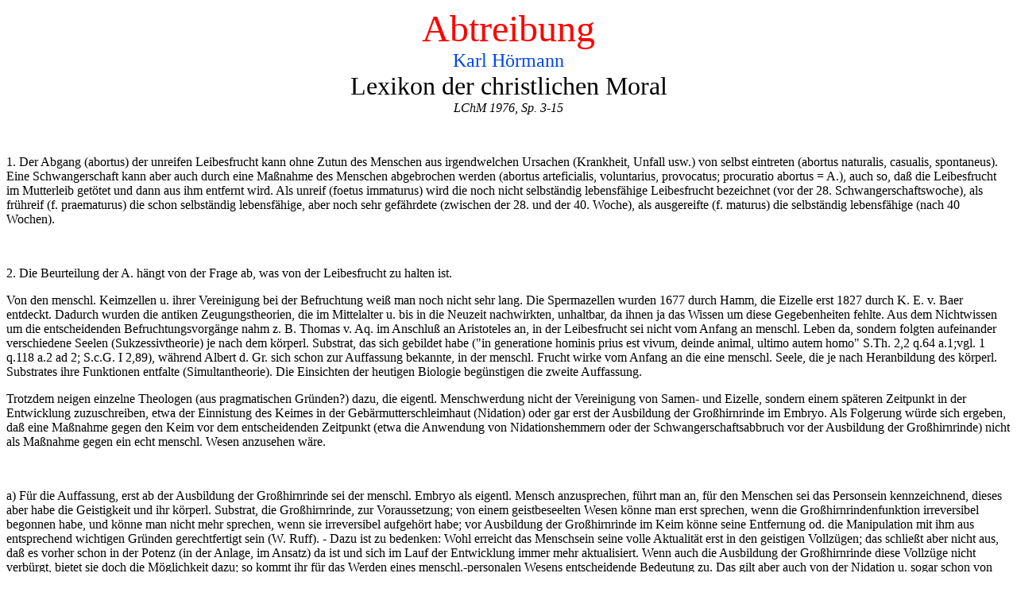

--- FILE ---
content_type: text/html
request_url: https://www.kir-che.com/MorLex/abtreibu.htm
body_size: 9582
content:
<HTML>
<HEAD>
<TITLE>ABTREIBUNG - Lexikon der christlichen Moral</TITLE>
</HEAD>
<BODY BGCOLOR=#ffffff>
<BODY LINK="#000080" VLINK="&#167;800000">
<BASEFONT SIZE=4>
<P ALIGN=CENTER>
<FONT SIZE=7>
<FONT COLOR=&#167;FF0000>Abtreibung</FONT></FONT><BR><FONT SIZE=5><FONT COLOR="&#167;0047ff">Karl H&ouml;rmann</FONT><BR><FONT SIZE=6>Lexikon der christlichen Moral</FONT></FONT></FONT><BR>
<I>LChM 1976, Sp. 3-15</I>
</P>
<P>
<BR>
</P>
<P>
1. Der Abgang (abortus) der unreifen Leibesfrucht kann ohne Zutun des Menschen aus irgendwelchen Ursachen (Krankheit, Unfall usw.) von selbst eintreten (abortus naturalis, casualis, spontaneus). Eine Schwangerschaft kann aber auch durch eine Ma&szlig;nahme des Menschen abgebrochen werden (abortus arteficialis, voluntarius, provocatus; procuratio abortus = A.), auch so, da&szlig; die Leibesfrucht im Mutterleib get&ouml;tet und dann aus ihm entfernt wird. Als unreif (foetus immaturus) wird die noch nicht selbst&auml;ndig lebensf&auml;hige Leibesfrucht bezeichnet (vor der 28. Schwangerschaftswoche), als fr&uuml;hreif (f. praematurus) die schon selbst&auml;ndig lebensf&auml;hige, aber noch sehr gef&auml;hrdete (zwischen der 28. und der 40. Woche), als ausgereifte (f. maturus) die selbst&auml;ndig lebensf&auml;hige (nach 40 Wochen).
</P>
<P>
<BR>
</P>
<P>
2. Die Beurteilung der A. h&auml;ngt von der Frage ab, was von der Leibesfrucht zu halten ist.
</P>
<P>
Von den menschl. Keimzellen u. ihrer Vereinigung bei der Befruchtung wei&szlig; man noch nicht sehr lang. Die Spermazellen wurden 1677 durch Hamm, die Eizelle erst 1827 durch K. E. v. Baer entdeckt. Dadurch wurden die antiken Zeugungstheorien, die im Mittelalter u. bis in die Neuzeit nachwirkten, unhaltbar, da ihnen ja das Wissen um diese Gegebenheiten fehlte. Aus dem Nichtwissen um die entscheidenden Befruchtungsvorg&auml;nge nahm z. B. Thomas v. Aq. im Anschlu&szlig; an Aristoteles an, in der Leibesfrucht sei nicht vom Anfang an menschl. Leben da, sondern folgten aufeinander verschiedene Seelen (Sukzessivtheorie) je nach dem k&ouml;rperl. Substrat, das sich gebildet habe (&quot;in generatione hominis prius est vivum, deinde animal, ultimo autem homo&quot; S.Th. 2,2 q.64 a.1;vgl. 1 q.118 a.2 ad 2; S.c.G. I 2,89), w&auml;hrend Albert d. Gr. sich schon zur Auffassung bekannte, in der menschl. Frucht wirke vom Anfang an die eine menschl. Seele, die je nach Heranbildung des k&ouml;rperl. Substrates ihre Funktionen entfalte (Simultantheorie). Die Einsichten der heutigen Biologie beg&uuml;nstigen die zweite Auffassung.
</P>
<P>
Trotzdem neigen einzelne Theologen (aus pragmatischen Gr&uuml;nden?) dazu, die eigentl. Menschwerdung nicht der Vereinigung von Samen- und Eizelle, sondern einem sp&auml;teren Zeitpunkt in der Entwicklung zuzuschreiben, etwa der Einnistung des Keimes in der Geb&auml;rmutterschleimhaut (Nidation) oder gar erst der Ausbildung der Gro&szlig;hirnrinde im Embryo. Als Folgerung w&uuml;rde sich ergeben, da&szlig; eine Ma&szlig;nahme gegen den Keim vor dem entscheidenden Zeitpunkt (etwa die Anwendung von Nidationshemmern oder der Schwangerschaftsabbruch vor der Ausbildung der Gro&szlig;hirnrinde) nicht als Ma&szlig;nahme gegen ein echt menschl. Wesen anzusehen w&auml;re.
</P>
<P>
<BR>
</P>
<P>
a) F&uuml;r die Auffassung, erst ab der Ausbildung der Gro&szlig;hirnrinde sei der menschl. Embryo als eigentl. Mensch anzusprechen, f&uuml;hrt man an, f&uuml;r den Menschen sei das Personsein kennzeichnend, dieses aber habe die Geistigkeit und ihr k&ouml;rperl. Substrat, die Gro&szlig;hirnrinde, zur Voraussetzung; von einem geistbeseelten Wesen k&ouml;nne man erst sprechen, wenn die Gro&szlig;hirnrindenfunktion irreversibel begonnen habe, und k&ouml;nne man nicht mehr sprechen, wenn sie irreversibel aufgeh&ouml;rt habe; vor Ausbildung der Gro&szlig;hirnrinde im Keim k&ouml;nne seine Entfernung od. die Manipulation mit ihm aus entsprechend wichtigen Gr&uuml;nden gerechtfertigt sein (W. Ruff). - Dazu ist zu bedenken: Wohl erreicht das Menschsein seine volle Aktualit&auml;t erst in den geistigen Vollz&uuml;gen; das schlie&szlig;t aber nicht aus, da&szlig; es vorher schon in der Potenz (in der Anlage, im Ansatz) da ist und sich im Lauf der Entwicklung immer mehr aktualisiert. Wenn auch die Ausbildung der Gro&szlig;hirnrinde diese Vollz&uuml;ge nicht verb&uuml;rgt, bietet sie doch die M&ouml;glichkeit dazu; so kommt ihr f&uuml;r das Werden eines menschl.-personalen Wesens entscheidende Bedeutung zu. Das gilt aber auch von der Nidation u. sogar schon von der Befruchtung. Von jedem dieser Ereignisse wei&szlig; man, da&szlig; es bei ungest&ouml;rter Weiterentwicklung zu einem Menschen mit Bewu&szlig;tsein und Freiheit f&uuml;hrt. Wenn auch jede sp&auml;tere Phase dieser Entwicklung die fr&uuml;here &uuml;berbietet, geht sie doch aus der fr&uuml;heren hervor, und tragen die fr&uuml;heren die sp&auml;teren im Ansatz in sich. Schon mit der Befruchtung der Eizelle ist die grundlegende aktive Potenz f&uuml;r die sp&auml;tere Entwicklung gegeben; der Chromosomensatz enth&auml;lt die Erbinformation f&uuml;r diese Entwicklung. Zur Entfaltung zur voll aktualisierten Person braucht das entstandene Leben die Einwirkung des m&uuml;tterl. Organismus und einer weiteren Umgebung. All diese Einfl&uuml;sse f&uuml;gen aber der Erbinformation nicht etwas hinzu, sondern wecken und entwickeln nur, was in ihr enthalten ist (H. Rotter). Wie jeder Organismus bildet auch der Mensch nicht nur in seiner Baugestalt (in der Gleichzeitigkeit, in welcher sich verschiedene Gebilde zu einer Gesamtstruktur zusammenf&uuml;gen), sondern auch in seiner Werdegestalt (in den zu durchlaufenden Stadien, die miteinander ebenfalls eine Gesamtstruktur ausmachen) eine Ganzheit. &quot;Der Bogen seiner Werdegestalt beginnt mit der Vereinigung der elterl. Zellen, gipfelt in der morpholog. Vollendung und geht bis zum Tode. Er ist also schon Mensch im Augenblick der Empf&auml;ngnis ebenso wie er es noch im letzten Augenblick des Sterbens ist&quot; (R. Guardini). Einer ganzheitl. Schau des Menschen widerspricht es, die Teile losgel&ouml;st vom Ganzen zu betrachten u. zu behandeln, ob es sich um Strukturelemente des gesamtmenschl. Seins od. um einzelne Phasen seiner Ontogenese handelt.
</P>
<P>
<BR>
</P>
<P>
b) F&uuml;r die Annahme, in der Nidation geschehe die eigentl. Menschwerdung (Verhinderung der Nidation sei daher nicht A., sondern &auml;hnl. wie Empf&auml;ngnisverh&uuml;tung zu beurteilen), f&uuml;hrt man verschiedene Gr&uuml;nde an:
</P>
<P>
b 1) Bis zum Beginn der Nidation (bis zum 6. oder 7. Tag nach der Befruchtung), in seltenen F&auml;llen bis zum Ende (bis zum 12. Tag), kann das nach der Befruchtung sich entwickelnde Gebilde in mehrere Individuen auseinanderfallen (eineiige Zwillinge oder Mehrlinge). Umgekehrt konnten im Tierversuch mehrere Gebilde in diesem Stadium zu einem einzigen vereinigt werden, das sich zu einem gr&ouml;&szlig;eren Tier entwickelte. Daraus scheint sich zu ergeben, da&szlig; das menschl. Individuum erst nach Abschlu&szlig; der Nidation da ist.
</P>
<P>
b 2) Erst in der Nidation wird der Keim vom m&uuml;tterl. Organismus angenommen und so als menschl. Individuum konstituiert. Medizinische und juristische Kreise sprechen erst von da an von Schwangerschaft und von Leibesfrucht.
</P>
<P>
b 3) Von den befruchteten Eizellen gehen vor der Nidation 30 bis 50 Prozent zugrunde. Die Natur selbst achtet sie also anscheinend noch nicht als zu bewahrendes eigentl. menschl. Leben.
</P>
<P>
Auch dagegen erheben sich Bedenken:
</P>
<P>
b I) Die Biologie zeigt die Vereinigung der v&auml;terl. und der m&uuml;tterl. Chromosomen als den entscheidenden Anfang der Entwicklung auf die voll aktualisierte Person hin (E. Blechschmidt, F. B&uuml;chner).
</P>
<P>
b II) Der m&uuml;tterl. Organismus nimmt den Keim nicht erst in der Nidation an, sondern sorgt f&uuml;r ihn in sehr angepa&szlig;ter Weise schon vorher (H. Koester). Wenn Mediziner oder Juristen aus pragmatischen Gr&uuml;nden erst ab der Nidation von Schwangerschaft und von Leibesfrucht sprechen, ist damit nichts gegen den eigentl. menschl. Charakter des Lebens vorher entschieden.
</P>
<P>
b III) Die M&ouml;glichkeit der (zieml. seltenen) Teilung eines aus dem befruchteten Ei entstandenen Gebildes zu mehreren und der Vereinigung mehrerer zu einem bis zum Ende der Nidation bildet eine Schwierigkeit, aber keine un&uuml;berwindliche, wenn man beachtet, da&szlig; Gott nicht neben den gesch&ouml;pfl. Ursachen, sondern durch sie menschl. Leben schafft (die M&ouml;glichkeit einer Art von Parthenogenese eines Menschen aus einem anderen ist nicht einfach auszuschlie&szlig;en) u. da&szlig; Keime vielleicht auch derart zugrundegehen k&ouml;nnen, da&szlig; ihre biologischen Elemente zum Aufbau anderer dienen.
</P>
<P>
b IV) Zusammen mit dem (in der Zahl fraglichen) Zugrundegehen befruchteter Eier vor der Nidation sollte beachtet werden, da&szlig; bis ins vorige Jh. ein Gro&szlig;teil der S&auml;uglinge in den ersten Tagen nach der Geburt starb, ohne da&szlig; jemand daraus den Schlu&szlig; gezogen 
h&auml;tte, man brauche die Neugeborenen nicht als zu bewahrendes menschl. Leben zu achten, weil die Natur selbst sie nicht achte.
</P>
<P>
b V) In Zukunftsbildern wird (auch von einzelnen Biologen) die M&ouml;glichkeit erwogen, menschl. Keimzellen au&szlig;erhalb des m&uuml;tterl. Organismus zu vereinigen und bis zur selbst&auml;ndigen Lebensf&auml;higkeit zu entwickeln (K&uuml;nstliche Insemination). Man kann f&uuml;r den Fall des Gelingens nur fragen, ob derart entwickelte Wesen nie Menschen w&uuml;rden, weil ja die (angebl. entscheidende) Nidation unterbleibt.
</P>
<P>
<BR>
</P>
<P>
3. Aus der anthropolog. Verarbeitung der von den Naturwissenschaften beigebrachten Daten ergibt sich, da&szlig; die direkte A. (eine in der Absicht der Fruchtt&ouml;tung vollzogene Ma&szlig;nahme; vgl. Pius XII., UG 1118) nie erlaubt ist. Der Hauptgrund daf&uuml;r liegt nach der praktisch sicheren Simultantheorie darin, da&szlig; das Leben des ungeborenen Kindes schuldloses eigentl. Menschenleben ist und daher als unantastbar gelten mu&szlig;. Seine absichtl. Zerst&ouml;rung ist als schwere Verfehlung anzusehen. Aus den naturwissenschaftl. Daten ergibt sich als allermindeste Folgerung, da&szlig; man mit hoher Wahrscheinlichkeit mit der Existenz eines echten Menschen ab der Empf&auml;ngnis rechnen mu&szlig;; gegen&uuml;ber einem Wesen, das mit hoher Wahrscheinlichkeit als schuldloser Mensch erscheint, mu&szlig; man den sicheren Weg gehen in dem Sinn, da&szlig; man nicht absichtl. eine T&ouml;tungshandlung gegen dieses Wesen setzen darf. Die Behauptung, die Leibesfrucht sei nur Organ der Mutter, mit dem sie tun k&ouml;nne, was sie wolle, ist unhaltbar und w&auml;re schon nach dem Ganzheitsprinzip h&ouml;chst anfechtbar. Wenn die Kindeseltern an der direkten A. mitwirken, ist ihr Tun dadurch erschwert, da&szlig; sie in besonderer Weise zur H&uuml;tung des Kindeslebens verpflichtet w&auml;ren.
</P>
<P>
Zu diesem Hauptgrund tritt eine Reihe von Nebengr&uuml;nden:
</P>
<P>
a) Der Gesundheit und dem Leben der Mutter drohen Gefahren (Verletzung, Infektion, St&ouml;rung der inneren Sekretion, psychische Sch&auml;den). b) Zumindest in manchen Zeiten und Gebieten sch&auml;digt die A. die menschl. Gesellschaft im Anliegen ihrer Erhaltung; ferner geht es um die Volksgesundheit. Die meisten Staaten treten daher der A. mit Strafen entgegen; manche von ihnen (z. B. die Sowjetunion, Rum&auml;nien) sind wegen unerfreul. Erfahrungen nach Lockerung zu einer strengeren Praxis zur&uuml;ckgekehrt.
</P>
<P>
Aus einem guten Gesp&uuml;r hat das Chrisentum die direkte A. vom Anfang an verurteilt (Didache 2,2, Barn. 19,5; Athenagoras, Leg. 35; Clemens v. Al., Paed. II 10; PG 6,967-970; 8,497-536; Tertullian, Apol. 9; Minucius Felix, Oct. 30,2; Augustinus, De nupt. et concup. 15; PL 1,366-380; 3,333-335; 44,454).
</P>
<P>
Das kirchl. Lehramt hat die A. abgelehnt, sobald ihm diese Frage vorgelegt wurde (Synode v. Elvira cc. 63 68, Mansi II 16 17; D 2134 f  3289 3337). Ausf&uuml;hrlicher tun es Pius XI. (D 3719 f) u. Pius XII. (UG 1054 1112). Das 2. Vat. Konz. nimmt mit auffallender Sch&auml;rfe gegen die A. Stellung: &quot;A. u. T&ouml;tung des Kindes sind verabscheuungsw&uuml;rdige Verbrechen&quot; (GS 51; vgl. 27), u. sch&auml;rft ein, das menschl. Leben sei &quot;von der Empf&auml;ngnis an mit h&ouml;chster Sorgfalt zu sch&uuml;tzen&quot; (GS 51). Paul VI. verwirft den &quot;direkten Abbruch einer begonnenen Zeugung, vor allem die direkte A.&quot; (HV 14). Der erste Ausdruck wurde vielfach auf die Copula interrupta (Empf&auml;ngnisverh&uuml;tung) gedeutet; dem ganzen Zusammenhang nach geht es aber um eine abortive Ma&szlig;nahme, n&auml;ml. die absichtl. Verhinderung der Nidation; abgelehnt werden sowohl die abortiven Ma&szlig;nahmen in den allerersten Anf&auml;ngen des schon entstandenen menschl. Lebens wie auch die A. in einem sp&auml;teren Stadium seiner Entwicklung. Das Kirchenrecht belegt die an einer erfolgreichen A. Mitwirkenden mit Strafen (CICcc. 985 n.4; 2350).
</P>
<P>
Wenn die direkte A. abzulehnen ist, dann auch die formale und die unmittelbare materiale Mithilfe zu ihr. Die Begr&uuml;ndung etwa, der durchf&uuml;hrende Arzt wolle die A. nicht guthei&szlig;en, sondern nur die Entscheidung der Schwangeren achten, kann dann zur Rechtfertigung nicht ausreichen.
</P>
<P>
Es kann auch nicht zul&auml;ssig sein, menschl. Keimzellen au&szlig;erhalb des Mutterleibes zu vereinigen (Zeugung im Reagenzglas) und das so gez&uuml;chtete Leben absichtl. zu vernichten; man mu&szlig; ja zumindest damit rechnen, da&szlig; das, was auf diese Art entsteht, echtes menschl. Leben ist.
</P>
<P>
<BR>
</P>
<P>
4. Als Handlung, die ihrem Wesen nach einen sittl. Fehler enth&auml;lt, kann die direkte A. nicht als richtiges Mittel zur Behebung irgendwelcher N&ouml;te angesehen werden (vgl. Pius XI., D 3721; Pius XII., UG 1054). Alle Indikationen, d. h. Gr&uuml;nde, die die direkte A. angebl. als angezeigt erscheinen lassen, k&ouml;nnen doch den in ihr steckenden schweren Fehler nicht beseitigen.
</P>
<P>
a) Mit sozialer Indikation meint man die Angezeigtheit der A. zur Vermeidung sozialer Notst&auml;nde (Armut). Ein Notstandsrecht kann aber nie bis zur T&ouml;tung eines Schuldlosen reichen (D 3720). Abzuhelfen ist nicht durch die Kurzschlu&szlig;handlung der A., sondern durch entsprechendes Vorsorgen, vor allem durch eine wirksame Sozialpolitik.
</P>
<P>
b) Die eugenische Indikation zielt auf Verh&uuml;tung gesundheitl. gesch&auml;digten (oder rassisch gemischten) Nachwuchses hin. An ihr haben sich verschiedene Staaten interessiert gezeigt, manche haben sie sogar gesetzl. angeordnet. Au&szlig;er der Tatsache, da&szlig; es um die T&ouml;tung schuldlosen Menschenlebens geht, bleibt zu bedenken, da&szlig; die Voraussagen gesundheitlicher Sch&auml;den nur Wahrscheinlichkeitscharakter haben und da&szlig; auch ein behindertes Leben nicht wertlos sein mu&szlig;. Das Ziel, kranken Nachwuchs zu verh&uuml;ten, ist anerkennenswert, mu&szlig; aber auf anderen Wegen verfolgt werden (Eugenik). Der Staat, der dazu die A. erlaubt oder anordnet, &uuml;berschreitet seine Befugnis, da er &uuml;ber Leben und Tod schuldloser Menschen kein direktes Recht hat (Pius XI., D 3720 f; Pius XII., UG 1054 1142).
</P>
<P>
c) Unter dem irref&uuml;hrenden Namen ethische Indikation wird eine Gruppe unterschiedlicher Gr&uuml;nde zusammengefa&szlig;t: Ehrennotstand durch au&szlig;ereheliche Schwangerschaft, Selbstmordgefahr, Ursprung der Leibesfrucht aus kriminellen Seualakten (Notzucht, Blutschande, Entf&uuml;hrung). Es ist klar, da&szlig; auch diese Indikation die A. nicht rechtfertigen kann (Pius XII., UG 1054). Die Umgebung hat die Aufgabe, einer derart bedr&auml;ngten Frau in Wort und Tat beizustehen, unter Umst&auml;nden durch Adoption des Kindes nach der Geburt.
</P>
<P>
d) Auch wenn sich die A. auf medizinische Indikation st&uuml;tzt (man will Leben oder Gesundheit der Mutter vor sonst nicht abwendbarer Gefahr sch&uuml;tzen), kann man nicht sagen, da&szlig; sie dadurch aufh&ouml;rt, absichtl. Zerst&ouml;rung schuldlosen Menschenlebens zu sein; darauf macht das kirchl. Lehramt aufmerksam (Pius XI., D 3720; Pius XII., UG 1054 1115; Paul VI., HV 14). Wenn man sich f&uuml;r die Zul&auml;ssigkeit der A. bei med. Indikation auf ein Recht der Notwehr der Mutter gegen das Kind, das sie bedrohe, beruft, &uuml;bersieht man, da&szlig; das Kind kein ungerechter Angreifer ist; ebensowenig l&auml;&szlig;t sich zur Rechtfertigung ein Notstandsrecht heranziehen, da ein solches niemals bis zur T&ouml;tung schuldlosen Menschenlebens reicht (Pius XI., D 3720). H&auml;ufig sucht man die A. f&uuml;r einen solchen Fall mit der G&uuml;terabw&auml;gungstheorie zu st&uuml;tzen: Das Leben der Mutter stehe h&ouml;her als das eines noch nicht geborenen Kindes; dagegen ist nicht nur einzuwenden, da&szlig; zwei G&uuml;ter miteinander verglichen werden, von denen man eines (das Leben des Kindes in seiner k&uuml;nftigen Entwicklung) nicht kennt, sondern viel mehr noch, da&szlig; verh&auml;ngnisvolle Folgen drohen, wenn man anf&auml;ngt, irgendwelches menschl. Leben als wenig wertvoll oder gar wertlos einzustufen; grunds&auml;tzlich ist zu betonen, da&szlig; das Lebensrecht eines Menschen (auch vor seiner Geburt) nicht von seinem gr&ouml;&szlig;eren oder geringeren Wert abh&auml;ngt (vgl. Pius XII., UG 1116). Somit ist weder das Leben der Mutter noch das des Kindes als wertvoller zu bezeichnen; vielmehr ist alles zur Rettung beider aufzubieten u. verdienen alle M&uuml;hen, die in diese Richtung gehen, hohe Anerkennung (Pius XII., UG 1114 f).
</P>
<P>
In diesem Zusammenhang ist zu vermerken, da&szlig; durch die A. selbst neue Gefahren f&uuml;r Schwangere heraufbeschworen werden k&ouml;nnen u. da&szlig; die Medizin bessere Wege als die A. zur Vermeidung der Gefahren der Schwangerschaft in j&uuml;ngerer Zeit entdeckt hat und noch entdeckt, viele fr&uuml;here &quot;med. Indikationen&quot; sind heute keine mehr. Fast ausnahmslos kann man heute den Gefahren, die aus der Schwangerschaft drohen, begegnen, wenn rechtzeitig vorgesorgt wird; eine hinreichende &auml;rztl. Scbwangerenbetreuung ist daher zu sichern.
</P>
<P>
Durch die Herbeif&uuml;hrung einer Fr&uuml;hgeburt (der erst fr&uuml;hreifen, noch nicht ausgereiften Leibesfrucht) l&auml;&szlig;t sich vielfach dasselbe erreichen, was durch A. auf med. Indikation hin angestrebt wird. Gegen die Einleitung einer Fr&uuml;hgeburt sind keine sittl. Einw&auml;nde zu erheben, wenn f&uuml;r sie triftige Gr&uuml;nde bestehen (D 3336); das Kind wird ja dabei nicht get&ouml;tet, wenn auch aus triftigen Gr&uuml;nden gef&auml;hrdet (Handlung mit zweierlei Wirkung).
</P>
<P>
Eine h&auml;ufig gen&uuml;tzte u. sittl. zul&auml;ssige (D 3337) andere Hilfsm&ouml;glichkeit ist der Kaiserschnitt, die operative &Ouml;ffnung des Mutterleibes zur Rettung der Mutter und des Kindes, wenn dieses nicht normal geboren werden kann. Die Operation hat gegen&uuml;ber fr&uuml;heren Zeiten an Gef&auml;hrlichkeit weitgehend verloren.
</P>
<P>
Die Embryotomie (Zerst&uuml;ckelung des Kindes im Mutterleib, wenn es wegen der Enge der Geb&auml;rwege oder wegen geb&auml;runm&ouml;gl. Lage nicht geboren werden kann; Zerst&uuml;ckelung des Kopfes = Kraniotomie) kann als sittl. zul&auml;ssig angesehen werden, wenn der Tod des Kindes (mit gr&ouml;&szlig;ter Wahrscheinlichkeit) schon eingetreten ist; wenn das Kind in solcher Situation erst get&ouml;tet werden soll, enth&auml;lt das Vorgehen den Fehler der direkten T&ouml;tung schuldlosen Menschenlebens.
</P>
<P>
Die Schwierigkeit, die solche (seltenen) Komplikationen dem Arzt und der Schwangeren samt ihren Angeh&ouml;rigen bieten, soll nicht verkannt werden. Es mag sein, da&szlig; sie in verwirrendem Konflikt keine bessere L&ouml;sung finden zu k&ouml;nnen meinen als die T&ouml;tung des Kindes. Ohne ihr Vorgehen als fehlerfrei zu erkl&auml;ren, kann man ihnen die Schwierigkeit der Entscheidung, die ihnen abverlangt wurde, zugutehalten.
</P>
<P>
<BR>
</P>
<P>
5. In vielen Staaten, die der A. mit Strafma&szlig;nahmen entgegenwirken, nimmt man doch die A. bei med. Indikation von Strafe aus. In sittl. Sicht kann man in Anbetracht der Gewissensschwierigkeiten, in die &Auml;rzte u. Schwangere geraten k&ouml;nnen, damit einverstanden sein; auf jeden Fall aber sind gesetzl. Ma&szlig;nahmen gegen die Vort&auml;uschung medizinischer Indikation zu fordern. In der Strafrechtsreform wird vielfach nicht nur eine weite Fassung der med. Indikation, sondern auch die Anerkennung noch anderer Indikationen 
als straffreimachend angestrebt od. durchgesetzt. Wenn auch zuzugeben ist, da&szlig; der Staat nicht jedes Verhalten seiner B&uuml;rger bestrafen kann und soll, das sittl. nicht einwandfrei ist, sondern seine Straft&auml;tigkeit auf jene Verfehlungen beschr&auml;nken mu&szlig;, die das Zusammenleben der B&uuml;rger schwer gef&auml;hrden, mu&szlig; man doch von ihm verlangen, da&szlig; er gerade im Interesse dieses Zusammenlebens schuldloses Menschenleben in jedem Stadium seiner Entwicklung wirksam sch&uuml;tzt u. diesen Schutz nicht durch allzu weite Anerkennung straffreimachender Indikationen aufweicht. Noch viel gr&ouml;&szlig;ere Bedenken sprechen gegen g&auml;nzl. Straffreisetzung der A. in den ersten Monaten der Schwangerschaft. In manchen F&auml;llen mag der abtreibungswilligen Schwangeren dadurch der Weg zu einer Beratungsstelle erleichtert werden (wie manche Bef&uuml;rworter dieser &quot;Fristenl&ouml;sung&quot; behaupten), da sie sich nicht mehr verd&auml;chtig macht, eine vom Staat mit Strafe bedrohte Tat zu beabsichtigen; die Beratungsstelle hat dann die M&ouml;glichkeit, sie zur Bejahung des Kindes umzustimmen. Zugleich aber ist zu bef&uuml;rchten, da&szlig; mit der befristeten Freigabe der A., f&uuml;r die keinerlei Indikation verlangt wird, der Vernichtung menschl. Lebens T&uuml;r und Tor ge&ouml;ffnet werden. Man hat guten Grund zur Frage, ob der Staat damit seine Pflicht, schuldloses Menschenleben zu sch&uuml;tzen, noch hinreichend erf&uuml;llt.
</P>
<P>
Wenn die Strafandrohung gegen die A. auch ihren Sinn hat, reicht sie allein doch bei weitem nicht aus. Auf der Umgebung der Schwangeren, im besonderen auch auf Staat, Gesellschaft u. Kirche, liegt die Pflicht, ihr in etwaigen N&ouml;ten durch &quot;flankierende Ma&szlig;nahmen&quot; das Ja zum Kind zu erleichtern. Stellen, die zur Hilfe eingerichtet werden, erf&uuml;llen ihre Aufgabe nicht befriedigend, wenn sie nur &quot;wertfrei&quot; zeigen, wie die A. am einfachsten durchgef&uuml;hrt werden kann, sondern erst, wenn sie durch umfassende (medizinische, materielle, rechtl., seelische) Betreuung den Mut zum Kind st&auml;rken.
</P>
<P>
<BR>
</P>
<P>
6. Von der direkten ist die indirekte A. zu unterscheiden: eine Ma&szlig;nahme, durch die der Abgang der Leibesfrucht hervorgerufen wird, ohne da&szlig; man ihn beabsichtigt, und anderseits sich eine sonstige Wirkung einstellt, die man erreichen will. Ein solches Tun kann, wenn es auf eine entsprechend wichtige gute Wirkung ausgerichtet ist, sittl. erlaubt sein (Handlung mit zweierlei Wirkung), n&auml;mlich dann, wenn eine schwere Gefahr f&uuml;r die Mutter anders nicht behoben werden und man nicht bis nach der Geburt zuwarten kann (vgl. Pius XII., UG 1111).
</P>
<P>
So w&auml;re es etwa gerechtfertigt, bei lebensgef&auml;hrl. Blutungen der Geb&auml;rmutter ein Medikament zu verabreichen, das ein Zusammenziehen der Geb&auml;rmutter und dadurch ein Verschlie&szlig;en der Blutgef&auml;&szlig;e, zugleich aber, ohne da&szlig; es beabsichtigt wird, die Aussto&szlig;ung der Leibesfrucht bewirkt. Eine zur Lebensrettung notwendige Krebsoperation an der Geb&auml;rmutter einer Schwangeren darf durchgef&uuml;hrt werden, obwohl die Leibesfrucht dabei den Tod findet. Sonstige zur Lebensrettung notwendige Operationen d&uuml;rfen ebenfalls vorgenommen werden, wenn auch die Leibesfrucht dadurch mehr oder minder gef&auml;hrdet wird. - Die Leibesfrucht wird ektopisch genannt, wenn sie sich nicht in der Geb&auml;rmutter, sondern an einer anderen Stelle im Mutterleib (Eierstock, Eileiter, Bauchh&ouml;hle) befindet und dort heranreift (foetus extrauterinus, ectopicus). Die Gefahr, die dadurch f&uuml;r die Mutter entsteht, d&uuml;rfte man nicht dadurch beseitigen wollen, da&szlig; man die ektopische Frucht absichtl. vernichtet, vielmehr sollte man das M&ouml;gliche zu ihrer Rettung tun. Gegen einen notwendig werdenden Bauchschnitt (Laparotomie), bei dem man sich durch geeignete Vorkehrungen ernstl. bem&uuml;ht, das Leben nicht nur der Mutter, sondern auch der Frucht nach M&ouml;glichkeit zu retten, ist nichts einzuwenden (vgl. D 3338 3358). Solche Fr&uuml;chte schaffen immer eine schwere Gefahr f&uuml;r die Mutter, da sich die betreffende K&ouml;rperstelle abnormal entwickelt und es an ihr fr&uuml;her oder sp&auml;ter zu lebensbedrohenden Blutungen kommt. Gegen diese krankhafte Entwicklung Ma&szlig;nahmen (z.B. Unterbindung der Blutzufuhr zur Gefahrenstelle, Entfernung entarteter Teile) zu treffen und innerhalb ihrer den unbeabsichtigten Tod der Leibesfrucht mit in Kauf zu nehmen, ist sittl. zul&auml;ssig. - Wenn menschl. Keimzellen au&szlig;erhalb des Mutterleibes (im Reagenzglas) eperimentell vereinigt werden und der Experimentierende das so entstandene menschl. Leben zwar nicht t&ouml;ten will, aber voraussieht, da&szlig; es in K&uuml;rze zugrundegehen wird, ist zu fragen, ob die Gr&uuml;nde, die ihn bewegen, dazu ausreichen, solche indirekte T&ouml;tung menschl. Lebens zu rechtfertigen.
</P>
<HR>
<P ALIGN=RIGHT>
Zur&uuml;ck zum <A HREF=index.htm>Index</A>
</P>
</BODY></HTML>
